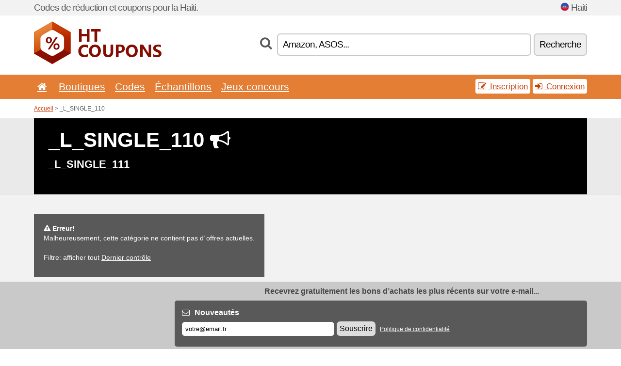

--- FILE ---
content_type: text/html; charset=UTF-8
request_url: https://htcoupons.net/c/isic/
body_size: 4250
content:
<!doctype html>
<html xmlns="http://www.w3.org/1999/xhtml" lang="fr" xml:lang="fr">
<head>
 <title>_L_SINGLE_110 - Htcoupons.net</title>
 <meta http-equiv="content-type" content="text/html;charset=utf-8" />
 <meta http-equiv="content-language" content="fr" />
 <meta name="language" content="fr" />
 <meta name="description" content="_L_SINGLE_110. HtCoupons.net est un site avec des bons de réduction et des offres promos en Haiti." />
 <meta name="robots" content="index,follow" />
 <meta name="author" content="Netiq.biz" />
 <meta property="og:type" content="article" />
 <meta property="og:title" content="_L_SINGLE_110 - Htcoupons.net" />
 <meta property="og:description" content="_L_SINGLE_110. HtCoupons.net est un site avec des bons de réduction et des offres promos en Haiti." />
 <meta property="og:site_name" content="HtCoupons.net" />
 <meta property="og:url" content="https://htcoupons.net/c/isic/" />
 <meta name="twitter:card" content="summary" />
 <meta http-equiv="X-UA-Compatible" content="IE=edge" />
 <meta name="seznam-ranking-position" content="query-exact: 1.0; query-broad: 1.3; (Google compatible)" />
 <link rel="shortcut icon" href="/favicon.ico" type="image/x-icon" /> 
 <link rel="apple-touch-icon" href="/favicon.ico">
 <link rel="search" href="https://htcoupons.net/search.xml" type="application/opensearchdescription+xml" title="HtCoupons.net" />
 <link rel="alternate" type="application/rss+xml" title="RSS 2.0" href="https://htcoupons.net/rss.php" />
 <meta http-equiv="x-dns-prefetch-control" content="on" />
 <link rel="dns-prefetch" href="https://serv.netiq.biz/" /><link rel="dns-prefetch" href="https://stat.netiq.biz/" /><link rel="dns-prefetch" href="https://www.googletagmanager.com" />
 <meta name="viewport" content="width=device-width, initial-scale=1" />
 <link rel="stylesheet" href="https://serv.netiq.biz/engine/coupons/css/style.css?cache=426" type="text/css" />
</head>
<body id="engine"><div id="changec"><div class="container"><div class="txt">Codes de réduction et coupons pour la Haiti.</div><div class="lang"><img src="https://stat.netiq.biz/general/flag4/ht.png" alt="Haiti" width="16" height="11" />Haiti</div></div></div><div class="bga"></div>
<div id="all" style="margin:0;padding:0;margin-bottom:-20px;">
 <div id="header">
  <div class="container">
   <div class="lang"></div>
   <div class="logo" style="width:263px;height:88px;"><a href="/" title="Codes de réduction et bons de réduction"><img src="https://serv.netiq.biz/engine/coupons/identity/htcoupons_net.png" alt="Codes de réduction et bons de réduction" width="263" height="88" /></a></div>
<div class="search"><form method="get" class="engine" id="searchform" action="/f/"><i class="icon-search"></i><input onfocus="ClearPlaceHolder(this)" onblur="SetPlaceHolder(this)" type="text" name="s" id="search" value="Amazon, ASOS..." /><button title="Recherche" type="submit">Recherche</button></form></div>  </div>
 </div>
 <div id="topmenu"><div class="container"><div class="row"><ul><li><a href="/" title="Accueil"><i class="icon-home"></i></a>&nbsp;</li><li id="imenu3"><a href="#">Boutiques</a><ul class="menu3"><li><div><div class="h3"><i class="icon-sort-by-alphabet"></i>Boutiques selon l’ordre alphabétique</div><a href="/a/h/"><span>H</span></a></div></li></ul></li><li id="imenu2"><a href="#">Codes</a><ul class="menu2"><li><div class="clearfix"><div class="h3"><i class="icon-ticket"></i>Réductions selon la catégorie</div><a href="/c/a/"><span>Tout</span></a><a href="/c/bijoux-et-montres/"><span>Bijoux et montres</span></a><a href="/c/cadeaux-et-passe-temps/"><span>Cadeaux et passe-temps</span></a><a href="/c/divertissement-et-paris/"><span>Divertissement et paris</span></a><a href="/c/education-et-bureau/"><span>Education et bureau</span></a><a href="/c/electro-et-informatique/"><span>Electro et informatique</span></a><a href="/c/enfants-et-mamans/"><span>Enfants et mamans</span></a><a href="/c/finances-et-affaires/"><span>Finances et affaires</span></a><a href="/c/habillement-et-vetement/"><span>Habillement et vêtement</span></a><a href="/c/internet-et-communications/"><span>Internet et communications</span></a><a href="/c/livres-musique-et-film/"><span>Livres, musique et film</span></a><a href="/c/maison-et-jardin/"><span>Maison et jardin</span></a><a href="/c/nourriture-boissons-et-tabac/"><span>Nourriture, boissons et tabac</span></a><a href="/c/sante-et-beaute/"><span>Santé et beauté</span></a><a href="/c/sport-et-animaux/"><span>Sport et animaux</span></a><a href="/c/voyage-et-voitures/"><span>Voyage et voitures</span></a></div><div><div class="h3"><i class="icon-bell"></i>Autres possibilités</div><a href="/c/top/">Recommandées</a><a href="/c/today/">Se termine aujourd'hui</a><a href="/c/end/">Qui se terminent bientôt</a><a href="/i/add/">+ Ajouter une offre</a></div></li></ul></li><li><a href="/c/free/">Échantillons</a></li><li><a href="/c/contest/">Jeux concours</a></li></ul><div class="loginpanel"><a class="popup-text" href="#register-dialog"><i class="icon-edit"></i> Inscription</a><a class="popup-text" href="#login-dialog"><i class="icon-signin"></i> Connexion</a></div></div></div><div id="sresults"></div></div>
 <div><div id="hnavi"><div class="container"><div class="cmenu"><a href="/" title="Codes de réduction et bons de réduction">Accueil</a> > _L_SINGLE_110</div><div class="navihelp"></div></div></div><div id="fronte"><div class="container"><div id="fronter"><div class="container"><div class="txt2"><h1>_L_SINGLE_110 <i class="icon-bullhorn"></i></h1><h3>_L_SINGLE_111</h3></div></div></div></div></div></div>
 <div id="spec" class="container">
  <div id="main" class="row">
<div id="content" class="speca"><div id="alert"><p><strong class="warning"><i class="icon-warning-sign"></i> Erreur!</strong><br />Malheureusement, cette catégorie ne contient pas d´offres actuelles.<br /><br />Filtre: afficher tout <a href="/c/isic/">Dernier contrôle</a><p></div></div>   </div>
  </div>
 </div>
 <div id="social">
<div class="container"><div class="mleft"><h4>Recevrez gratuitement les bons d’achats les plus récents sur votre e-mail...</h4><div class="layer email emailnews"><i class="icon-envelope-alt"></i>Nouveautés<br /><form action="/" name="newemail" id="nesig" class="lbig" method="post"><input type="text" name="new_email" aria-label="E-mail" value="votre@email.fr" onfocus="ClearPlaceHolder(this)" onblur="SetPlaceHolder(this)" href="#newsletter-dialog" class="popup-text tle" /><button href="#newsletter-dialog" class="click popup-text tle">Souscrire</button> <span><a href="/i/privacy/" target="_blank">Politique de confidentialité</a></span></form></div><div style="display:block;"><div class="layer facebook"><i class="icon-facebook"></i><a href="https://www.facebook.com/Codes-de-réduction-1062256943833554" target="_blank">Facebook</a></div><div class="layer twitter"><i class="icon-twitter"></i><a href="https://twitter.com/validcouponsnet/" target="_blank">Twitter</a></div></div></div></div></div><div id="footer" class="clearfix"><div class="container"><div class="mleft"><div class="layer layerr"><h4>HtCoupons.net</h4><p>Copyright &copy; 2012-2026 <a href="http://netiq.biz/" target="_blank">NetIQ</a>.<br />Tous les droits sont réservés.<br /><a href="/i/countries/" class="butspec">Change Country<i class="icon-mail-forward"></i></a></p></div><div class="layer layerr"><h4>Informations</h4><ul><li><a href="/i/contact/">Contact</a></li><li><a href="/i/bonus/">Programme de bonus</a></li><li><a href="/i/medium/">Pour la presse</a></li><li><a href="/i/privacy/">Politique de confidentialité</a></li></ul></div><div class="layer"><h4>Publicité</h4><ul><li><a href="/i/add/">Ajouter une offre</a></li><li><a href="/i/paid/">Tarifs des publicités</a></li></ul></div></div></div></div> <div id="login-dialog" class="mfp-with-anim mfp-hide mfp-dialog clearfix">
  <i class="icon-signin dialog-icon"></i>
  <div class="h3">Connexion</div>
  <h5>Nous sommes contents de vous revoir; vous pouvez vous connecter ci-dessous...</h5>
  <div class="row-fluid">
   <form action="./" name="login" method="post" class="dialog-form">
    <p><label for="login">E-mail:</label><input class="fmi" type="text" value="votre@email.fr" onfocus="ClearPlaceHolder(this)" onblur="SetPlaceHolder(this)" maxlength="50" name="login" id="login" /></p>
    <p><label for="password">Mot de passe:</label><input class="fmi" type="password" maxlength="50" name="pass" id="password" /></p>
    <p class="checkbox"><button type="submit" id="logsubmit" class="btn btn-primary click" name="send">Log In</button></p>
   </form>
   <div id="logalert" class="alert"></div>
  </div>
  <ul class="dialog-alt-links">
   <li><a class="popup-text" href="#register-dialog">Inscription</a></li>
   <li><a class="popup-text" href="#password-recover-dialog">Mot de passe oublié?</a></li>
  </ul>
 </div>
 <div id="register-dialog" class="mfp-with-anim mfp-hide mfp-dialog clearfix">
  <i class="icon-edit dialog-icon"></i>
  <div class="h3">Inscription</div>
  <h5>Obtenez des avantages d’un utilisateur inscrit : affichage des bons exclusifs; possibilité de créer une liste des boutiques préférées et programme de bonus pour obtenir des cadeaux. Et beaucoup plus...</h5>
  <div class="row-fluid">
   <form action="./" name="register" id="tthi2" method="post" class="dialog-form">
    <p><label for="remail">E-mail:</label><input class="fmi" type="text" value="votre@email.fr" onfocus="ClearPlaceHolder(this)" onblur="SetPlaceHolder(this)" maxlength="50" name="remail" id="remail" /></p>
    <p><label for="rpass">Mot de passe:</label><input class="fmi" type="password" maxlength="50" name="rpass" id="rpass" /></p>
    <p><label for="rpass2">Vérification du mot de passe:</label><input class="fmi" type="password" value="" maxlength="50" name="rpass2" id="rpass2" /></p>   
    <p><label for="rcaptcha4">CAPTCHA:</label><input class="fmi" type="text" value="" name="acap" id="rcaptcha4" /></p><p class="checkbox"><img src="https://serv.netiq.biz/engine/coupons/scripts/captchax.php" alt="CAPTCHA" width="180" height="40" /><a onclick="document.getElementById('tthi2').submit();" style="font-size:1.2em;bottom:25px;left:190px;position:relative;cursor:pointer;">&#10227;</a><input type="hidden" name="antispam" class="antispam" value="lal" /><input type="hidden" name="antispam2" class="antispam2" value="pop" /><input type="hidden" name="urlt" value="https://" /></p>
    <p class="checkbox"><input type="hidden" name="url" value="http" /><input type="hidden" name="url2" value="http2" /><button type="submit" id="regsubmit" class="btn btn-primary click" name="send">Créer un compte</button></p>
    <div id="regalert3" class="alert none"><strong class="warning"><i class="icon-warning-sign"></i>Erreur:</strong>L´e-mail est incorrect.</div>
    <div id="regalert2" class="alert none"><strong class="warning"><i class="icon-warning-sign"></i>Erreur:</strong>Le mot de passe doit comporter au moins 5 caractères.</div>
    <div id="regalert" class="alert none"><strong class="warning"><i class="icon-warning-sign"></i>Erreur:</strong>Les mots de passe ne sont pas identiques.</div>
    <p><input type="checkbox" name="checkbox" class="checkboxe" value="1" /> J´accepte la <a href="/i/privacy/" target="_blank">politique de confidentialité</a>.</p>
   </form>
   <div id="logalert" class="alert"></div>
  </div>
  <ul class="dialog-alt-links">
   <li><a class="popup-text" href="#login-dialog">Connexion</a></li>
  </ul>
 </div>
 <div id="password-recover-dialog" class="mfp-with-anim mfp-hide mfp-dialog clearfix">
  <i class="icon-retweet dialog-icon"></i>
  <div class="h3">Mot de passe oublié?</div>
  <h5>Avez-vous oublié votre mot de passe ? Pas de problème ! Nous vous enverrons un nouveau...</h5>
  <div class="row-fluid">
   <form action="./" name="forgot" id="tthi2" method="post" class="dialog-form">
    <p><label for="femail">E-mail:</label><input class="fmi" type="text" value="votre@email.fr" onfocus="ClearPlaceHolder(this)" onblur="SetPlaceHolder(this)" maxlength="50" name="femail" id="femail" /></p>
    <p><label for="rcaptcha5">CAPTCHA:</label><input class="fmi" type="text" value="" name="acap" id="rcaptcha5" /></p><p class="checkbox"><img src="https://serv.netiq.biz/engine/coupons/scripts/captchax.php" alt="CAPTCHA" width="180" height="40" /><a onclick="document.getElementById('tthi2').submit();" style="font-size:1.2em;bottom:25px;left:190px;position:relative;cursor:pointer;">&#10227;</a><input type="hidden" name="antispam" class="antispam" value="lal" /><input type="hidden" name="antispam2" class="antispam2" value="pop" /><input type="hidden" name="urlt" value="https://" /></p>
    <p class="checkbox"><input type="hidden" name="url" value="http" /><input type="hidden" name="url2" value="http2" /><button type="submit" id="forgotsubmit" class="btn btn-primary click" name="send">Envoyer le mot de passe</button></p>
    <div id="forgotalert" class="alert"></div>
   </form>
  </div>
  <ul class="dialog-alt-links">
   <li><a class="popup-text" href="#login-dialog">Connexion</a></li>
  </ul>
 </div>    
 <div id="newsletter-dialog" class="mfp-with-anim mfp-hide mfp-dialog clearfix">
  <i class="icon-retweet dialog-icon"></i>
  <div class="h3">Nouveautés</div>
  <h5>Nouveautés de vos boutiques préférées (paramétrage dans le menu Favoris).</h5>
  <div class="row-fluid">
   <form action="./" name="newsemail" id="tthi2" method="post" class="dialog-form">
    <p><label for="nemail">E-mail:</label><input class="fmi" type="text" value="votre@email.fr" onfocus="ClearPlaceHolder(this)" onblur="SetPlaceHolder(this)" maxlength="50"" name="nemail" id="nemail" /></p>
    <p><label for="rcaptcha6">CAPTCHA:</label><input class="fmi" type="text" value="" name="acap" id="rcaptcha6" /></p><p class="checkbox"><img src="https://serv.netiq.biz/engine/coupons/scripts/captchax.php" alt="CAPTCHA" width="180" height="40" /><a onclick="document.getElementById('tthi2').submit();" style="font-size:1.2em;bottom:25px;left:190px;position:relative;cursor:pointer;">&#10227;</a><input type="hidden" name="antispam" class="antispam" value="lal" /><input type="hidden" name="antispam2" class="antispam2" value="pop" /><input type="hidden" name="urlt" value="https://" /></p>
    <p class="checkbox"><button type="submit" id="newssubmit" class="btn btn-primary click" name="send">Log In</button></p>
    <div id="newsalert" class="alert"></div>
   </form>
  </div>
  <ul class="dialog-alt-links">
   <li><a class="popup-text" href="#login-dialog">Connexion</a></li>
  </ul>
 </div>  
 <div id="help-dialog" class="mfp-with-anim mfp-hide mfp-dialog clearfix">
  <i class="icon-question dialog-icon"></i>
  <div class="h3">Comment utiliser le bon de réduction?</div>
  <div class="row-fluid txt">
   <h4><span>1. Rechercher une réduction</span></h4>
   <p>Trouverez une réduction pour votre boutique préférée. Découvrez des conditions de réduction et cliquez sur le bon pour afficher et copier le code.</p>
   <h4><span>2. Application du bon</span></h4>
   <p>Lors de la commande, insérez le bon dans le champ correspondant (« Bon de réduction », « Code de réduction » etc.).</p>
   <h4><span>3. Économies d’argent</span></h4>
   <p>La réduction est déduite de la valeur de la commande, vous avez ainsi économisé de l’argent.</p>
  </div>
 </div>
<div class="none">
<script async src="https://www.googletagmanager.com/gtag/js?id=G-CLR5SLHWYP"></script>
<script>
window.dataLayer = window.dataLayer || [];
function gtag(){dataLayer.push(arguments);}
gtag('js',new Date());
gtag('config','G-CLR5SLHWYP');
gtag('config','G-CLR5SLHWYP',{cookie_flags:'max-age=7200;secure;samesite=none'});
</script>
<script type="application/ld+json">{
"@context":"http://schema.org",
"@type":"WebSite",
"@id":"#website",
"url":"https://htcoupons.net",
"name":"Htcoupons.net",
"description":"Codes de réduction pour la Haiti. Des codes de réduction et bons de réduction pour les boutiques en ligne préférées. La mise à jour quotidienne, les bons exclusifs.",
"potentialAction":{"@type":"SearchAction","target":"https://htcoupons.net/s/{search_term_string}","query-input":"required name=search_term_string"}
}</script>
<script type="text/javascript" src="https://serv.netiq.biz/engine/coupons/js/script.js?cache=167"></script>
</div>
<link rel="stylesheet" href="/font.css?cache=2" />
</body>
</html>
